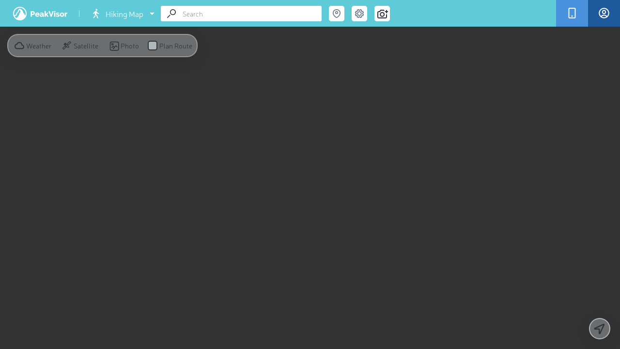

--- FILE ---
content_type: text/html; charset=utf-8
request_url: https://peakvisor.com/hiking-map?peak=pushkin-tau
body_size: 8794
content:
<!DOCTYPE html><html lang="en"><head><meta charset="UTF-8"><meta name="theme-color" content="#5fcbd9"><meta http-equiv="X-UA-Compatible" content="IE=edge"><meta name="viewport" content="width=device-width,initial-scale=1"><meta name="description" content="Pushkin-tau (220m/722ft a.s.l.) is a hill in the Greater Caucasus in Russia. The prominence is 85m/279ft.By elevation Pushkin-tau is#&amp;thinsp;11 out of 11 in Kayakentsky DistrictBy prominence Pushkin-tau is#&amp;thinsp;5 out of 11 in Kayakentsky District"><meta property="og:description" content="Pushkin-tau (220m/722ft a.s.l.) is a hill in the Greater Caucasus in Russia. The prominence is 85m/279ft.By elevation Pushkin-tau is#&amp;thinsp;11 out of 11 in Kayakentsky DistrictBy prominence Pushkin-tau is#&amp;thinsp;5 out of 11 in Kayakentsky District"><title>Pushkin-tau</title><link rel="shortcut icon" type="image/x-icon" href="/favicon.ico"><link rel="canonical" href="https://peakvisor.com/hiking-map?peak&#x3D;pushkin-tau"><link rel="stylesheet" href="/assets/skiTouring.css?v&#x3D;14459f5f760af2b8b5ab"><link href="https://unpkg.com/maplibre-gl@1.15.2/dist/maplibre-gl.css" rel="stylesheet"><script src="https://cdn.jsdelivr.net/npm/chart.js"></script><!-- Open Graph data --><meta property="og:title" content="Pushkin-tau"><meta property="og:type" content="website"><meta property="og:url" content="https://peakvisor.com/hiking-map?peak&#x3D;pushkin-tau"><meta property="og:image" content="https://peakvisor.com/tiles/styles/peaksummer-jpg/static/47.854683,42.555278,14/600x600@2x.png"><!-- Twitter App Card data--><meta name="twitter:card" content="summary_large_image"><meta name="twitter:description" content="Pushkin-tau (220m/722ft a.s.l.) is a hill in the Greater Caucasus in Russia. The prominence is 85m/279ft.By elevation Pushkin-tau is#&amp;thinsp;11 out of 11 in Kayakentsky DistrictBy prominence Pushkin-tau is#&amp;thinsp;5 out of 11 in Kayakentsky District"><meta name="twitter:title" content="PeakVisor App"><meta name="twitter:site" content="@PeakVisor_app"><meta name="twitter:creator" content="@PeakVisor_app"><meta name="twitter:image" content="https://peakvisor.com/tiles/styles/peaksummer-jpg/static/47.854683,42.555278,14/600x600@2x.png"><meta name="twitter:app:name:iphone" content="PeakVisor"><meta name="twitter:app:name:ipad" content="PeakVisor"><meta name="twitter:app:name:googleplay" content="PeakVisor"><meta name="twitter:app:id:iphone" content="1187259191"><meta name="twitter:app:id:ipad" content="1187259191"><meta name="twitter:app:id:googleplay" content="tips.routes.peakvisor"><meta name="robots" content="index,follow,max-image-preview:large"><meta name="author" content="PeakVisor"><meta name="twitter:label1" content="Region"><meta name="twitter:data1" content="Russia, Republic of Dagestan, Kayakentsky District"><meta name="twitter:label2" content="Ranges"><meta name="twitter:data2" content="Caucasus, Greater Caucasus"><meta name="twitter:label3" content="Prominence"><meta name="twitter:data3" content="85"><meta name="twitter:label4" content="Altitude"><meta name="twitter:data4" content="220"><meta property="og:description" content="Pushkin-tau (220m/722ft a.s.l.) is a hill in the Greater Caucasus in Russia. The prominence is 85m/279ft.By elevation Pushkin-tau is#&amp;thinsp;11 out of 11 in Kayakentsky DistrictBy prominence Pushkin-tau is#&amp;thinsp;5 out of 11 in Kayakentsky District"><meta property="og:site_name" content="PeakVisor"><meta property="name" content="Pushkin-tau"><meta property="description" content="Pushkin-tau (220m/722ft a.s.l.) is a hill in the Greater Caucasus in Russia. The prominence is 85m/279ft.By elevation Pushkin-tau is#&amp;thinsp;11 out of 11 in Kayakentsky DistrictBy prominence Pushkin-tau is#&amp;thinsp;5 out of 11 in Kayakentsky District"><meta property="title" content="!Pushkin-tau "><script src="https://accounts.google.com/gsi/client" async defer="defer"></script><script type="text/javascript" src="https://appleid.cdn-apple.com/appleauth/static/jsapi/appleid/1/en_US/appleid.auth.js"></script><!-- Google tag (gtag.js) --><script>window.dataLayer = window.dataLayer || [];
        function gtag(){dataLayer.push(arguments);}
        gtag('js', new Date());
        gtag('set', 'content_group', 'hikingMap');
        gtag('config', 'G-3T95HWT8TX');</script><script defer="defer" src="https://www.googletagmanager.com/gtag/js?id=G-3T95HWT8TX"></script><script src="/assets/menu.js?v&#x3D;14459f5f760af2b8b5ab"></script><script>window.IS_BOT=true</script></head><body><div id="cookies-eu-banner" style="display: none;">We use necessary cookies to make the website work, also they are used to understand site usage and make improvements. <button id="cookies-eu-accept">Accept</button> <button id="cookies-eu-reject">Reject</button></div><div class="header js-header"><div class="header__logos"><a href="/" class="header__logo">PeakVisor</a> <span class="header__logo-sep">&nbsp;</span><div class="header__logo-explorer-wrapper"><!-- --><div href="" class="header__logo-top"><svg class="v2_menu-option-icn"><use xlink:href="/assets/v2_symbol-defs.svg#icn_menu_3hike"></use></svg> <span>Hiking Map</span> <svg class="v2_menu-option-icn-arrow"><use xlink:href="/assets/v2_symbol-defs.svg#icn_arrow_down"></use></svg></div><div class="menu2"><div class="menu2-row"><a href="/hiking-map" class="menu2-item menu2-url menu-hmap"><svg class="v2_menu-option-icn"><use xlink:href="/assets/v2_symbol-defs.svg#icn_menu_3hike"></use></svg> Hiking Map </a><a href="/hiking-map3d" class="menu2-tag menu2-url" aria-label="Hiking Map 3D">3D</a></div><div class="menu2-row"><a href="/ski-touring" class="menu2-item menu2-url menu-smap"><svg class="v2_menu-option-icn"><use xlink:href="/assets/v2_symbol-defs.svg#icn_menu_2ski"></use></svg> Ski Map </a><a href="/ski-touring3d" class="menu2-tag menu2-url" aria-label="Ski Map 3D">3D</a></div><a href="/panorama.html" class="menu2-item menu2-url menu-panorama"><svg class="v2_menu-option-icn"><use xlink:href="/assets/v2_symbol-defs.svg#icn_menu_1expl"></use></svg> Panorama 3D</a></div></div></div><div class="header__buttons"><div data-remodal-target="remodal-app" class="header__button m-app"><span class="header__button-icn"><svg class="icn icn_app"><use xlink:href="/assets/symbol-defs.svg?v=14459f5f760af2b8b5ab#icn_app"></use></svg></span><span class="header__button-label">Get PeakVisor App</span></div><a href="/login.html?redirectUrl=https://peakvisor.com/profile" class="header__signIn js-signin"><div class="header__button signIn"><div class="header__button-icn"><svg class="icn"><use xlink:href="/assets/symbol-defs.svg?v=14459f5f760af2b8b5ab#icn_profile"></use></svg></div><span class="header__button-label">Sign In</span></div></a></div><div class="header__search-wrap"><div itemscope itemtype="http://schema.org/WebSite" class="search header__search js-search"><link rel="canonical" href="" itemprop="url"><meta itemprop="url" content="https://peakvisor.com"><div itemprop="potentialAction" itemscope itemtype="http://schema.org/SearchAction"><meta itemprop="target" content="https://peakvisor.com/panorama.html?query={query}"><input itemprop="query-input" name="query" class="search__input js-search-input" type="text" value="" placeholder="Search"><div class="search__icn"><svg class="icn icn_loope"><use xlink:href="/assets/symbol-defs.svg?v=14459f5f760af2b8b5ab#icn_loope"></use></svg></div><div class="search__icn-close"></div><div class="search__results"><div class="js-scroller scroller"><div class="scroller__content js-search-result"></div><div class="scroller__track"><span class="scroller__handler"></span></div></div></div></div></div><div class="menu-full"><div class="search-coord header__search-geo"><div class="header__search-geo-icn js-search-coord"><svg class="icn icn_map-marker-2" style="color:#677589"><use xlink:href="/assets/symbol-defs.svg?v=14459f5f760af2b8b5ab#icn_map-marker-2"></use></svg></div><div class="swiper header__search-geo-content js-header-search-geo"><div class="header__search-geo-title">Search by GPS coordinates</div><div class="header__search-geo-pagination js-header-search-geo-pagination"></div><div class="swiper-wrapper1" id="desktop-gps-search-container"><div data-title="DD" class="header__search-geo-slide swiper-slide"><div class="header__search-geo-form"><dl class="header__search-geo-form-row"><dd><input data-dd="lat" class="js-search-geo-input-dd js-header-search-geo-val-lat" type="text" placeholder="Latitude" value=""></dd></dl><dl class="ip-geo__form-row"><dd><input data-dd="lng" class="js-search-geo-input-dd js-header-search-geo-val-lng" type="text" placeholder="Longitude" value=""></dd></dl><button class="button-teleport js-header-search-geo-apply" type="button"><svg class="teleport-icon" width="16" height="16"><use xlink:href="/assets/v2_symbol-defs.svg?v=14459f5f760af2b8b5ab#icn_teleport"></use></svg> Teleport</button></div></div><div data-title="DMS" class="header__search-geo-slide2" style="display: none;"><div class="header__search-geo-form"><dl class="header__search-geo-form-row m-narrow-input"><dt>Latitude</dt><dd><label><span class="input-radio"><input data-dms="lat-n" class="js-search-geo-radio-dms" type="radio" name="search-geo-lat" value="N" checked="checked"><i></i></span> <span class="input-radio-label">N</span></label> <label><span class="input-radio"><input data-dms="lat-s" class="js-search-geo-radio-dms" type="radio" name="search-geo-lat" value="S"><i></i></span> <span class="input-radio-label">S</span></label> <input data-dms="lat-d" class="js-search-geo-input-dms" style="width: 33px;" type="text"><sup>&#176;</sup> <input data-dms="lat-m" class="js-search-geo-input-dms" style="width: 33px;" type="text"><sup>&#39;</sup> <input data-dms="lat-s" class="js-search-geo-input-dms" style="width: 60px;" type="text"><sup>&#39;&#39;</sup></dd></dl><dl class="header__search-geo-form-row m-narrow-input"><dt>Longitude</dt><dd><label><span class="input-radio"><input data-dms="lng-e" class="js-search-geo-radio-dms" type="radio" name="search-geo-lng" value="E"><i></i></span> <span class="input-radio-label">E</span></label> <label><span class="input-radio"><input data-dms="lng-w" class="js-search-geo-radio-dms" type="radio" name="search-geo-lng" value="W" checked="checked"><i></i></span> <span class="input-radio-label">W</span></label> <input data-dms="lng-d" class="js-search-geo-input-dms" style="width: 33px;" type="text"><sup>&#176;</sup> <input data-dms="lng-m" class="js-search-geo-input-dms" style="width: 33px;" type="text"><sup>&#39;</sup> <input data-dms="lng-s" class="js-search-geo-input-dms" style="width: 60px;" type="text"><sup>&#39;&#39;</sup></dd></dl></div></div></div><!--div class="header__search-foot js-header-search-geo-foot">
                            <div class="header__search-foot-inn">
                                <div class="header__search-foot-icn"><svg class="icn icn_target"><use xlink:href="/assets/symbol-defs.svg?v=14459f5f760af2b8b5ab#icn_target"></use></svg></div>
    
                                <div class="btn header__search-foot-btn js-header-search-geo-apply">Teleport</div>
    
                                <div class="header__search-foot-center">
                                    <div class="header__search-foot-data" title="Destination latitude">
                                        <div class="header__search-foot-data-val js-header-search-geo-val-lat"></div>
                                        <div class="header__search-foot-data-label">Latitude</div>
                                    </div>
    
                                    <div class="header__search-foot-data" title="Destination longitude">
                                        <div class="header__search-foot-data-val js-header-search-geo-val-lng"></div>
                                        <div class="header__search-foot-data-label">Longitude</div>
                                    </div>
                                </div>
                            </div>
                        </div--></div></div><div class="search-settings header__settings"><div class="header__settings-icn js-settings-icn"><svg class="icn icn_settings" style="color:#677589"><use xlink:href="/assets/symbol-defs.svg?v=14459f5f760af2b8b5ab#icn_settings"></use></svg></div></div><div class="photo-upload header__settings"><div class="header__settings-icn js-photo-upload"><svg class="icn icn_settings" style="font-size: 23px;"><use xlink:href="/assets/symbol-defs.svg?f=9993dw#icn_camera-plus"></use></svg></div></div><a href="/login.html?redirectUrl=https://peakvisor.com/profile" class="header__signin-mobile"><div class="header__signin-icn signIn"><svg style="width:32px;height:32px" width="32px" height="32px"><use xlink:href="/assets/symbol-defs.svg?v=14459f5f760af2b8b5ab#icn_profile"></use></svg></div></a></div><div class="header__settings-list js-settings-list" id="desktop-settings-container"><div class="header__settings-slide3"><dl class="header__settings-item"><dt>Units of Length</dt><dd><label><span class="input-radio"><input class="js-settings-units" type="radio" name="settings-units" value="metric" checked="checked"><i></i></span> <span class="input-radio-label">m/km</span></label> <label><span class="input-radio"><input class="js-settings-units" type="radio" name="settings-units" value="english"><i></i></span> <span class="input-radio-label">ft/mi</span></label></dd></dl><dl class="header__settings-item"><dt style="margin-right: 30px;">Temperature</dt><dd><label style="margin-right: 22px;"><span class="input-radio"><input id="metric" class="js-settings-temp" type="radio" name="settings-temp" value="celsius" checked="checked"><i></i></span> <span class="input-radio-label">&#8451;</span></label> <label><span class="input-radio"><input id="english" class="js-settings-temp" type="radio" name="settings-temp" value="fahrenheit"><i></i></span> <span class="input-radio-label">&#8457;</span></label></dd></dl></div></div><div class="menu-toggle"><div class="search-settings header__settings"><div class="header__settings-icn js-settings-icn"><svg class="icn icn_settings" style="color:#677589"><use xlink:href="/assets/symbol-defs.svg?v=14459f5f760af2b8b5ab#icn_settings"></use></svg></div></div><div class="photo-upload header__settings"><div class="header__settings-icn js-photo-upload"><svg class="icn icn_settings" style="font-size: 23px;"><use xlink:href="/assets/symbol-defs.svg?f=13dwq#icn_camera-plus"></use></svg></div></div><input type="checkbox" id="menu-toggle" class="menu-checkbox"> <label for="menu-toggle" class="menu-toggle-label"><svg width="20" height="14" viewBox="0 0 20 14" fill="none" xmlns="http://www.w3.org/2000/svg"><rect width="20" height="2" rx="1" ry="1"></rect><rect y="6" width="20" height="2" rx="1" ry="1"></rect><rect y="12" width="20" height="2" rx="1" ry="1"></rect></svg></label><div class="v2_sidebar-menu"><div class="menu_mob"><a href="/hiking-map" class="menu2-item menu2-url menu-hmap"><svg class="v2_menu-option-icn"><use xlink:href="/assets/v2_symbol-defs.svg?v=14459f5f760af2b8b5ab#icn_menu_3hike"></use></svg> Hiking Map </a><a href="/hiking-map3d" class="menu2-item menu2-url"><svg class="v2_menu-option-icn"><use xlink:href="/assets/v2_symbol-defs.svg?ds=02#icn_3dmap"></use></svg> Hiking Map 3D </a><a href="/ski-touring" class="menu2-item menu2-url menu-smap"><svg class="v2_menu-option-icn"><use xlink:href="/assets/v2_symbol-defs.svg#icn_menu_2ski"></use></svg> Ski Map </a><a href="/ski-touring3d" class="menu2-item menu2-url"><svg class="v2_menu-option-icn"><use xlink:href="/assets/v2_symbol-defs.svg?ds=02#icn_3dmap"></use></svg> Ski Map 3D </a><a href="/panorama-selector.html" class="menu2-item menu2-url menu-panorama"><svg class="v2_menu-option-icn"><use xlink:href="/assets/v2_symbol-defs.svg#icn_menu_1expl"></use></svg> Panorama 3D </a><!--a href="/touring-map" class="menu2-item menu2-url">
                                        <svg class="v2_menu-option-icn"><use xlink:href="/assets/v2_symbol-defs.svg?ds=02#icn_3dmap"></use></svg>
                                        3D Map
                                    </a--><div class="menu-divider"></div><a href="javascript:void(0);" id="toggle-gps-search" class="menu2-item"><svg class="v2_menu-option-icn"><use xlink:href="/assets/symbol-defs.svg?v=14459f5f760af2b8b5ab#icn_map-marker-2"></use></svg> Search by GPS coordinates </a><!--a href="javascript:void(0);" id="toggle-settings" class="menu2-item">
                                        <svg class="v2_menu-option-icn"><use xlink:href="/assets/v2_symbol-defs.svg?v=14459f5f760af2b8b5ab#icn_settings"></use></svg>
                                        Settings
                                    </a--> <a href="/login.html?redirectUrl=https://peakvisor.com/profile" class="menu2-item header__signIn"><svg class="v2_menu-option-icn"><use xlink:href="/assets/v2_symbol-defs.svg?v=14459f5f760af2b8b5ab#icn_profile"></use></svg> <span class="mob_menu-label">Sign In</span></a><div class="menu-divider"></div><a href="mailto:peakvisor@peakvisor.com?subject=PeakVisor Mountain Explorer" class="menu2-item"><svg class="v2_menu-option-icn"><use xlink:href="/assets/v2_symbol-defs.svg?v=14459f5f760af2b8b5ab#icn_mail"></use></svg> Contact us </a><a href="/tostore" class="menu2-tostore" sl-processed="1"><img src="/assets/appBanner.png" alt="Get PeakVisor app" style="width: 374px; height: 86px;"></a></div></div><div class="v2_sidebar-menu-2"><div class="menu_mob"><a href="javascript:void(0);" id="toggle-gps-search-2" class="menu2-item"><svg class="v2_menu-option-icn"><use xlink:href="/assets/v2_symbol-defs.svg#icn_arrow_left"></use></svg> GPS coordinates</a><div id="mobile-gps-search-container"></div></div></div><div class="v2_sidebar-menu-3"><div class="menu_mob"><a href="javascript:void(0);" id="toggle-settings-2" class="menu2-item"><svg class="v2_menu-option-icn"><use xlink:href="/assets/v2_symbol-defs.svg#icn_arrow_left"></use></svg> Settings</a><div id="mobile-settings-container"></div></div></div></div></div><!-- Msg Template --><div class="fullscreen-msg hidden"><div class="msg-container"><img class="msg-icon" src="/img/success.svg" alt="success.svg"><h5 class="msg-text"></h5><p class="msg-text-descr js-scroller"></p><div class="delete-confirm"><div class="confirm-input-container" style="display: none;"><label for="confirm-username" class="confirm-label-txt">Enter your name for confirmation:</label> <input type="text" id="confirm-username" class="confirm-input" placeholder="Your name"></div><div class="confirm-buttons"><div class="confirm-btn" id="delete">Yes</div><div class="confirm-btn" id="cancel">Cancel</div></div></div></div></div><!--/--><div id="shareModal" class="share-modal"><div class="share-modal-content"><h2>Share <span id="share-mess" style="font-size: 10px;"></span> <span class="close-share-button">&times;</span></h2><input type="text" id="shareUrl" style="display:none"><div class="share_block"><button class="share-button" data-type="link"><svg class="icn"><use xlink:href="/assets/v2_symbol-defs.svg?f=78#copy_link"></use></svg> Copy Link</button> <button class="share-button" data-type="coordinates"><svg class="icn"><use xlink:href="/assets/v2_symbol-defs.svg?f=23g#coordinates"></use></svg> Copy Coordinates</button></div><div class="social-buttons"><button class="share-button" data-type="garmin" style="display: none;" id="garmin-button"><img id="garmin" src="/assets/img/Garmin.png" alt="garmin" style="width: 80px;"> <span id="garmin-text">Export to Garmin</span> <span id="garmin-spinner" class="spinner" style="display: none;"></span></button> <button class="share-button" data-type="facebook"><svg class="icn"><use xlink:href="/assets/v2_symbol-defs.svg?f=78#fb"></use></svg> Facebook</button> <button class="share-button" data-type="twitter"><svg class="icn"><use xlink:href="/assets/v2_symbol-defs.svg?f=78#x"></use></svg> Twitter</button> <button class="share-button" data-type="instagram"><svg class="icn"><use xlink:href="/assets/v2_symbol-defs.svg?f=78#insta"></use></svg> Instagram</button> <button class="share-button" data-type="email"><svg class="icn"><use xlink:href="/assets/v2_symbol-defs.svg?f=78#mail"></use></svg> Email</button></div><div class="share_block qr-code-container"><div class="qr-content"><img id="qrcode" src="/assets/img/peakvisor-qr-code.png" alt="QR Code"><p>Scan the QR code and open PeakVisor on your phone</p></div></div></div></div><div id="bookmarkList" class="share-modal"><div class="wishlist" id="bookmarkListPanel"><h2 class="wishlist-header">❤ Wishlist <span class="close-bookmark-button">&times;</span></h2><div class="selection-grid"><!-- Shapes Column --><div class="shapes-column"><div class="shape star bm-color-yellow"><input type="radio" id="star-shape" name="shape" value="star" checked="checked"> <label for="star-shape" class="bm-shape-star" style="pointer-events:visible; width: 25px; height: 25px;"></label></div><div class="shape flag"><input type="radio" id="flag-shape" name="shape" value="flag"> <label for="flag-shape" class="bm-shape-flag" style="pointer-events:visible; display:width: 25px; height: 25px;"></label></div><div class="shape bookmark1"><input type="radio" id="bookmark-shape" name="shape" value="bookmark"> <label for="bookmark-shape" class="bm-shape-bookmark" style="pointer-events:visible; width: 25px; height: 25px;"></label></div></div><!-- Colors Columns --><div class="colors-column"><div class="color bm-color-yellow"><input type="radio" id="yellow-color" name="color" value="yellow" data-color="bm-color-yellow" checked="checked"> <label for="yellow-color"></label></div><div class="color bm-color-orange"><input type="radio" id="orange-color" name="color" value="orange" data-color="bm-color-orange"> <label for="orange-color"></label></div><div class="color bm-color-red"><input type="radio" id="red-color" name="color" value="red" data-color="bm-color-red"> <label for="red-color"></label></div></div><div class="colors-column"><div class="color bm-color-green"><input type="radio" id="green-color" name="color" value="green" data-color="bm-color-green"> <label for="green-color"></label></div><div class="color bm-color-grey"><input type="radio" id="gray-color" name="color" value="gray" data-color="bm-color-grey"> <label for="gray-color"></label></div><div class="color bm-color-brown"><input type="radio" id="brown-color" name="color" value="brown" data-color="bm-color-brown"> <label for="brown-color"></label></div></div><div class="colors-column"><div class="color bm-color-blue"><input type="radio" id="blue-color" name="color" value="blue" data-color="bm-color-blue"> <label for="blue-color"></label></div><div class="color bm-color-pink"><input type="radio" id="pink-color" name="color" value="pink" data-color="bm-color-pink"> <label for="pink-color"></label></div><div class="color bm-color-purple"><input type="radio" id="violet-color" name="color" value="violet" data-color="bm-color-purple"> <label for="violet-color"></label></div></div></div><div class="action-buttons"><div class="js-bookmark-choose">Choose</div><div class="js-bookmark-delete">Delete</div></div></div></div></div><div class="self-claimed hidden"><div class="self-claimed-container"><div class="drag-and-drop js-dnd"></div><div class="self-claimed-content"><p class="self-claimed-title">Register a check-in</p><form id="self-claimed" class="js-self-claimed-form"><div class="input-wrapper"><input id="name" type="text" class="form-input js-input js-input-with-label js-search-input-checkin-register" autocomplete="off"> <label class="form-input__floating-label">Choose a mountain or a place name<span>*</span></label><div class="activate-name-input-btn hidden"></div></div><div class="self-claimed__search-results"><div class="js-scroller scroller"><div class="scroller__content js-self-claimed-search-result"></div><div class="scroller__track"><span class="scroller__handler"></span></div></div></div><div class="input-wrapper"><input id="date" name="date" type="date" class="form-input js-input js-input-with-label"> <label id="date-label" class="form-input__floating-label">When have you been there?<span>*</span></label></div><div class="input-wrapper"><textarea class="js-input js-input-with-label" name="description" id="description"></textarea> <label class="form-input__floating-label">Write a couple of words about your adventure</label></div><div class="self-claimed-lower-block"><div class="photo-title">Have any photo from there?</div><div class="upload-btn"><svg style="width: 25px; height: 22px; cursor:pointer"><use xlink:href="/assets/symbol-defs.svg?v&#x3D;14459f5f760af2b8b5ab#icn_mini-camera-2"/></svg><div class="upload-label">Upload photo</div><input class="img-loader" type="file" id="img" name="img" accept="image/*"></div><div class="upload-btn hidden"><div class="uploaded-label"></div><svg class="icn-remove js-remove-loaded-img"><use xlink:href="/assets/symbol-defs.svg?v&#x3D;14459f5f760af2b8b5ab#icn_remove-loaded"/></svg></div></div><div class="rating-container"><input type="number" name="rating" value="0" id="rating-input" style="position: absolute; visibility: hidden"><div data-rate="1" class="rating-star" style="animation: blinkonce .1s 0s"></div><div data-rate="2" class="rating-star" style="animation: blinkonce .1s .1s"></div><div data-rate="3" class="rating-star" style="animation: blinkonce .1s .2s"></div><div data-rate="4" class="rating-star" style="animation: blinkonce .1s .3s"></div><div data-rate="5" class="rating-star" style="animation: blinkonce .1s .4s"></div></div><div class="self-claimed-footer" id="self-claimed-buttons"><div class="submit-wrapper"><input type="submit" value="Register" class="footer-btn submit"><div class="loading-spinner-container"><div class="spinner" id="0"><div></div><div></div><div></div><div></div><div></div><div></div><div></div><div></div><div></div><div></div><div></div><div></div></div></div></div><div class="footer-btn cancel">Cancel</div></div></form></div></div></div><!-- Panel for photo in bottom, activating with Poto buttons--><div id="photo-panel" class="photo-panel js-scroller"><div class="photo-panel-content"></div><div class="object-popup-show-btn js-photo-panel-toggle"></div></div><!--/--><div class="popup"></div><div class="map-overlay"></div><div class="map js-map-dnd"><iframe src="" frameborder="0" class="map-iframe js-map-resize-trigger"></iframe><div class="map__view" id="maplibre"><div class="home-navigator js-home-navigator"><svg viewBox="0 0 40 40" xmlns="http://www.w3.org/2000/svg" xmlns:xlink="http://www.w3.org/1999/xlink"><defs><path d="M20,0 C31.047,0 40,8.953 40,20 C40,31.047 31.047,40 20,40 C8.953,40 0,31.047 0,20 C0,8.953 8.953,0 20,0 Z" id="path-1"></path><path d="M19.0001576,0.258753127 L0.861240556,8.63226313 C-0.700468444,9.37159313 0.0122225563,12.1219431 1.79394756,12.1219431 L9.78349756,12.1219431 L9.78349756,20.2339431 C9.78349756,21.9066771 12.5773476,22.5496891 13.2783276,21.0309141 L21.5997876,2.94859313 C22.5592576,0.992553127 21.0976776,-0.654166873 19.0001576,0.258753127 Z M18.9169976,2.98561313 L12.1744976,17.6077531 L12.1744976,12.0211031 L12.1591376,11.7547431 C12.0271976,10.6188231 11.0618176,9.73710313 9.89050756,9.73710313 L4.29699756,9.73710313 L18.9169976,2.98561313 Z" id="path-3"></path></defs><g id="Page-1" stroke="none" stroke-width="1" fill="none" fill-rule="evenodd"><g id="button-back-to-user" transform="translate(-2.000000, -2.000000)"><g id="Group-3" transform="translate(2.000000, 2.000000)"><mask id="mask-2" fill="white"><use xlink:href="#path-1"></use></mask><g id="Clip-2"></g><polygon id="Fill-1" mask="url(#mask-2)" points="-1 -1 41 -1 41 41 -1 41"></polygon></g><g id="Group-6" transform="translate(10.293002, 11.804387)"><mask id="mask-4" fill="white"><use xlink:href="#path-3"></use></mask><g id="Clip-5"></g><polygon id="Fill-4" fill="#333333" mask="url(#mask-4)" points="-1.70046844 -1.65416687 23.5592576 -1.65416687 23.5592576 23.5496891 -1.70046844 23.5496891"></polygon></g></g></g></svg></div><div class="v2-layer-toggle-container"><div class="v2-layers-toggle js-map-show-weather"><svg class="v2-uni-icn"><use class="js-toggle-icn" xlink:href="/assets/symbol-defs.svg?v=14459f5f760af2b8b5ab#icn_blue_cloud"></use></svg><div class="toggle-text js-toggle-text">Weather</div></div><div class="v2-layers-toggle js-map-show-satelit"><svg class="v2-uni-icn"><use class="js-toggle-icn" xlink:href="/assets/symbol-defs.svg?f=bwf21#icn_show_satellite"></use></svg><div class="toggle-text js-toggle-text">Satellite</div></div><div class="v2-layers-toggle js-map-show-photo"><svg class="v2-uni-icn"><use class="js-toggle-icn" xlink:href="/assets/v2_symbol-defs.svg?do=12#icn_photo"></use></svg><div class="toggle-text js-toggle-text">Photo</div></div><div class="v2-layers-toggle js-map-draw-trail"><label class="checkbox-container" title="Plan Route"><input type="checkbox" class="js-toggle-checkbox" id="draw-trail-check"> <span class="checkmark"></span></label><div class="toggle-text js-toggle-text">Plan Route</div><div class="draw-tooltip">Use Shift + Click on the map to plan a trail.<br>On touchscreens, draw with your finger.</div></div><div class="v2-layers-toggle js-map-undo-trail hidden"><svg class="v2-uni-icn"><use href="/assets/v2_symbol-defs.svg?v=14459f5f760af2b8b5ab#icn_undo1"></use></svg><div class="toggle-text" style="color:#68a8df">Undo</div></div></div><div class="second-level-menu" style="display: none;"><div class="v2-layers-toggle js-map-show-forecast"><svg class="v2-uni-icn"><use class="js-toggle-icn" xlink:href="/assets/v2_symbol-defs.svg?v=14459f5f760af2b8b5ab#icn_forecast"></use></svg><div class="toggle-text js-toggle-text">Forecast</div><label class="switch"><input type="checkbox" disabled="disabled"> <span class="slider round"></span></label></div><div class="v2-layers-toggle js-map-show-stations"><svg class="v2-uni-icn"><use class="js-toggle-icn" xlink:href="/assets/v2_symbol-defs.svg?v=14459f5f760af2b8b5ab#icn_weather_station"></use></svg><div class="toggle-text js-toggle-text">Stations</div><label class="switch"><input type="checkbox" disabled="disabled"> <span class="slider round"></span></label></div><div class="v2-layers-toggle js-map-show-aurora"><svg class="v2-uni-icn"><use class="js-toggle-icn" xlink:href="/assets/v2_symbol-defs.svg?v=14459f5f760af2b8b5ab#icn_aurora"></use></svg><div class="toggle-text js-toggle-text">Aurora</div><label class="switch"><input type="checkbox" disabled="disabled"> <span class="slider round"></span></label></div></div><!-- Date Selector --><div class="layer-toggle-container js-weather-date-selector" style="left: 50%; top: auto; bottom: 15px; transform: translateX(-50%); display: none;"><div class="layers-toggle js-weather-date"><div class="date-select js-toggle-text active"></div></div><div class="layers-toggle js-weather-date"><div class="date-select js-toggle-text"></div></div><div class="layers-toggle js-weather-date"><div class="date-select js-toggle-text"></div></div><div class="layers-toggle js-weather-date"><div class="date-select js-toggle-text"></div></div></div><div class="layer-toggle-container js-weather-type-selector" style="bottom: 15px; left: 15px; right: auto; top: auto; display: none;"><div class="layers-toggle js-layers-toggle"><div style="left: calc(50% - 48px)" class="tip">Temperature</div><svg class="map__menu-option-icn js-weather-type-btn active" data-typeindex="0"><use xlink:href="/assets/symbol-defs.svg#icn_thermometer"></use></svg></div><div class="layers-toggle js-layers-toggle"><div style="left: calc(50% - 51px)" class="tip">Precipitation</div><svg class="map__menu-option-icn js-weather-type-btn" data-typeindex="1"><use xlink:href="/assets/symbol-defs.svg#icn_waterdrop"></use></svg></div><div class="layers-toggle js-layers-toggle"><div style="left: calc(50% - 28px)" class="tip">Wind</div><svg class="map__menu-option-icn js-weather-type-btn" data-typeindex="2"><use xlink:href="/assets/symbol-defs.svg#icn_wind"></use></svg></div></div></div></div><div class="user_container"><div class="map__sidebar js-scroller"></div></div><div class="remodal m-app" data-remodal-id="remodal-app" data-remodal-options="hashTracking: false"><div data-remodal-action="close" class="remodal__close"></div><div class="popup-app"><div class="popup-picture"></div><div class="popup-app__upper-block"><div class="popup-app__title">PeakVisor for iOS and Android</div><div class="popup-app__description">Be a superhero of outdoor navigation with state-of-the-art 3D maps and mountain identification in the palm of your hand!</div></div><div class="popup-app__lower-block"><div class="popup-app__btns"><a onclick="gtag('event', 'install', 'ios');" href="https://itunes.apple.com/se/app/peakvisor/id1187259191" target="_blank" class="popup-app__btn m-ios"></a> <a onclick="gtag('event', 'install', 'android');" href="https://play.google.com/store/apps/details?id=tips.routes.peakvisor" target="_blank" class="popup-app__btn m-android"></a></div><div class="popup-app__qr-container"><img class="popup-app__qr" src="/assets/img/qr_code_peakvisor.svg"><div class="popup-app__qr-description">Scan the QR code to download PeakVisor mobile app</div></div></div></div><script type="text/javascript">document.body.classList.add('m-loading');

        window.FileAPI = {
            staticPath: '/assets/'
        };
            window.hash = "14459f5f760af2b8b5ab";</script><script src="https://rawcdn.githack.com/Alex-D/Cookies-EU-banner/2.0.0/dist/cookies-eu-banner.min.js"></script><script>new CookiesEuBanner(function () {
            console.log('Cookies accepted');
            gtag('event', 'cookiesAccept');
        });
        window.data = {"startPoint":[47.854683,42.555278],"snapshot":"https://peakvisor.com/tiles/styles/peaksummer-jpg/static/47.854683,42.555278,14/600x600@2x.png","userLocation":["-83.0061","39.9625"],"selected":{"data":{"ranges":[{"title":"Caucasus","canonical":"caucasus","link":"/range/caucasus.html"},{"title":"Greater Caucasus","canonical":"greater-caucasus","link":"/range/greater-caucasus.html"}],"parks":[],"districts":[{"country":{"code":"ru","name":"Russia"},"regions":[{"level":2,"id":"russia","name":"Russia","link":"/adm/russia.html"},{"level":4,"id":"dagestan","name":"Republic of Dagestan","link":"/adm/dagestan.html"},{"level":6,"id":"kayakentsky-district","name":"Kayakentsky District","link":"/adm/kayakentsky-district.html"}]}],"countries":[{"code":"RU","name":"Russia","link":"/adm/russia.html"}],"routes":[],"gettingHere":[{"ascent":263,"backDuration":6795,"descent":33,"duration":8179,"hikeability":"reachable","length":9166,"profileV0":"0 -12 573 -13 1146 -12 1719 -11 2291 -3 2864 7 3437 27 4010 53 4583 79 5156 83 5729 103 6302 122 6874 154 7447 175 8020 186 8593 204 9166 218","url":"gettingHere_4632210088_0_895029822"},{"ascent":266,"backDuration":6858,"descent":33,"duration":8260,"hikeability":"reachable","length":9253,"profileV0":"0 -15 578 -16 1157 -18 1735 -12 2313 -5 2892 5 3470 25 4048 51 4627 78 5205 84 5783 104 6362 121 6940 153 7518 175 8097 185 8675 204 9253 218","url":"gettingHere_4632210088_1_439786667"}],"tags":{"osm_version":"2","alt_name":"Избергтау","ele":"220","name":"Пушкин-Тау","natural":"peak"},"skitours":[],"id":4632210088,"data":{"_id":"4632210088","elevation":[{"id":"kayakentsky-district","nid":"20000001858728","name":"Kayakentsky District","type":"ADM","level":6,"index":11,"total":11}],"prominence":[{"id":"kayakentsky-district","nid":"20000001858728","name":"Kayakentsky District","type":"ADM","level":6,"index":5,"total":11}]},"canonicalUrl":"pushkin-tau","type":1,"description":"Pushkin-tau (220m/722ft a.s.l.) is a hill in the <a class=\"link\" href=\"/range/greater-caucasus.html\">Greater Caucasus</a> in <a class=\"link\" href=\"/adm/russia.html\">Russia</a>. The prominence is 85m/279ft.<div id=\"mountain-metrics-description\">By elevation Pushkin-tau is<br/><div class=\"sidebar__hs-color-2\">#&thinsp;11 out of 11 in Kayakentsky District</div><br/>By prominence Pushkin-tau is<br/><div class=\"sidebar__hs-color-2\">#&thinsp;5 out of 11 in Kayakentsky District</div></div>","images":[],"name":"Pushkin-tau","distance":null,"prominence":"85","eprom":{"parent":{"name":"Mount Everest","location":{"coordinates":[86.92494,27.988262]},"elevation":"8848","prominence":"8848","canonicalUrl":"mount-everest"},"parDist":3860013.9795388817,"nhn":{"name":"Shcheryabash","location":{"coordinates":[47.769499,42.568598]},"elevation":"523","prominence":"159","canonicalUrl":"gora-shcheryabash"},"nhnDist":7140.065919762888,"keycol":{"lat":42.526944,"lng":47.837778,"dist":3445.431598143332,"name":null},"isolation":7140.065919762888,"ilp":{"lat":42.568598,"lng":47.769499},"proportionalProminence":"86"},"categories":null,"alt":220,"lat":42.555278,"lng":47.854683,"formattedCoordinates":"42°33′19″N 47°51′17″E","meta":[{"label":"Region","data":"Russia, Republic of Dagestan, Kayakentsky District"},{"label":"Ranges","data":"Caucasus, Greater Caucasus"},{"label":"Prominence","data":"85"},{"label":"Altitude","data":220}]},"canonicalUrl":"pushkin-tau","category":"peak","name":"Pushkin-tau","url":"peak=pushkin-tau","description":"Pushkin-tau (220m/722ft a.s.l.) is a hill in the Greater Caucasus in Russia. The prominence is 85m/279ft.By elevation Pushkin-tau is#&thinsp;11 out of 11 in Kayakentsky DistrictBy prominence Pushkin-tau is#&thinsp;5 out of 11 in Kayakentsky District"},"is3d":false};
        //console.log('*Window', window.data);</script><script src="/assets/hikingMap.js?v&#x3D;14459f5f760af2b8b5ab"></script><script src="https://cdn.jsdelivr.net/npm/qrcode@1.4.4/build/qrcode.min.js"></script></div></body></html>